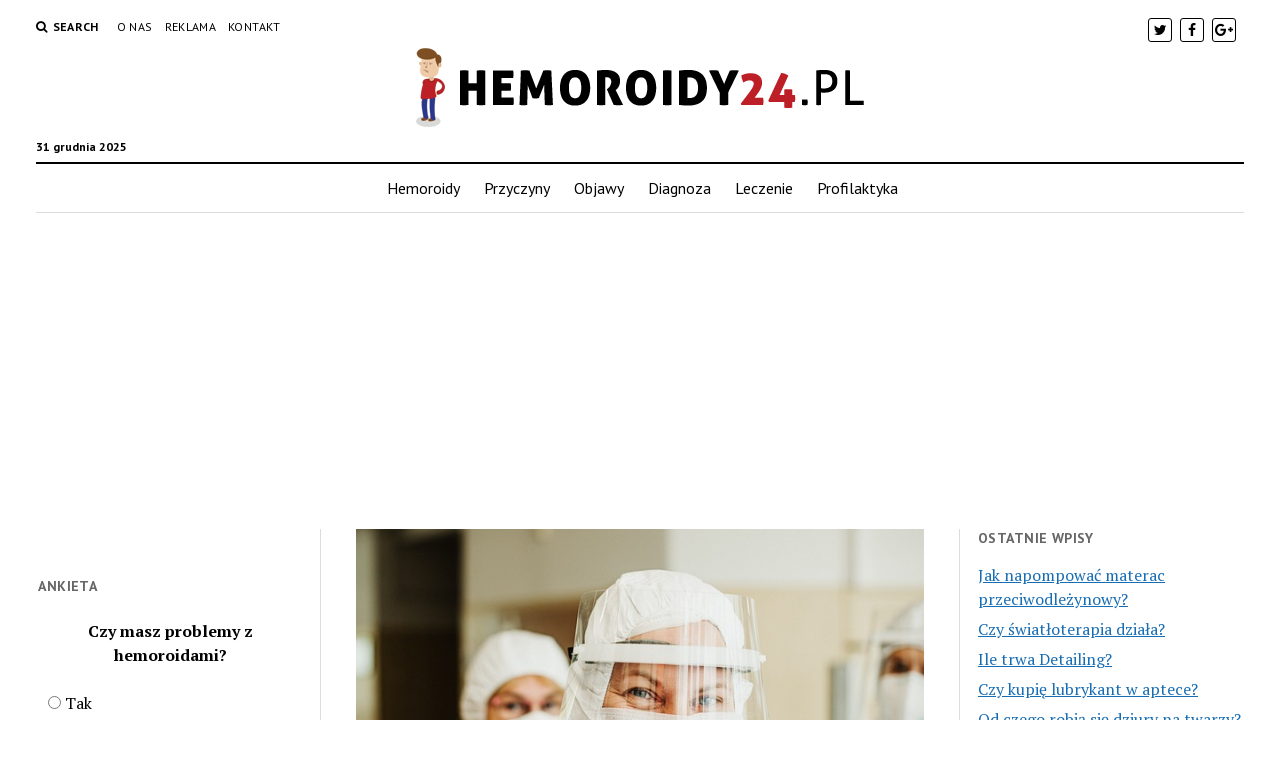

--- FILE ---
content_type: text/html; charset=UTF-8
request_url: https://www.hemoroidy24.pl/ile-kosztuje-maseczka-w-rossmanie/
body_size: 45847
content:
<!DOCTYPE html>

<html lang="pl-PL">

<head>
	<title>Ile kosztuje maseczka w Rossmanie? &#8211; Hemoroidy24.pl</title>
<meta charset="UTF-8" />
<meta name="viewport" content="width=device-width, initial-scale=1" />
<meta name="template" content="Mission News 1.11" />
<link rel='dns-prefetch' href='//s0.wp.com' />
<link rel='dns-prefetch' href='//fonts.googleapis.com' />
<link rel='dns-prefetch' href='//s.w.org' />
<link rel="alternate" type="application/rss+xml" title="Hemoroidy24.pl &raquo; Kanał z wpisami" href="https://www.hemoroidy24.pl/feed/" />
<link rel="alternate" type="application/rss+xml" title="Hemoroidy24.pl &raquo; Kanał z komentarzami" href="https://www.hemoroidy24.pl/comments/feed/" />
<link rel="alternate" type="application/rss+xml" title="Hemoroidy24.pl &raquo; Ile kosztuje maseczka w Rossmanie? Kanał z komentarzami" href="https://www.hemoroidy24.pl/ile-kosztuje-maseczka-w-rossmanie/feed/" />
		<script type="text/javascript">
			window._wpemojiSettings = {"baseUrl":"https:\/\/s.w.org\/images\/core\/emoji\/11\/72x72\/","ext":".png","svgUrl":"https:\/\/s.w.org\/images\/core\/emoji\/11\/svg\/","svgExt":".svg","source":{"concatemoji":"https:\/\/www.hemoroidy24.pl\/wp-includes\/js\/wp-emoji-release.min.js?ver=4.9.26"}};
			!function(e,a,t){var n,r,o,i=a.createElement("canvas"),p=i.getContext&&i.getContext("2d");function s(e,t){var a=String.fromCharCode;p.clearRect(0,0,i.width,i.height),p.fillText(a.apply(this,e),0,0);e=i.toDataURL();return p.clearRect(0,0,i.width,i.height),p.fillText(a.apply(this,t),0,0),e===i.toDataURL()}function c(e){var t=a.createElement("script");t.src=e,t.defer=t.type="text/javascript",a.getElementsByTagName("head")[0].appendChild(t)}for(o=Array("flag","emoji"),t.supports={everything:!0,everythingExceptFlag:!0},r=0;r<o.length;r++)t.supports[o[r]]=function(e){if(!p||!p.fillText)return!1;switch(p.textBaseline="top",p.font="600 32px Arial",e){case"flag":return s([55356,56826,55356,56819],[55356,56826,8203,55356,56819])?!1:!s([55356,57332,56128,56423,56128,56418,56128,56421,56128,56430,56128,56423,56128,56447],[55356,57332,8203,56128,56423,8203,56128,56418,8203,56128,56421,8203,56128,56430,8203,56128,56423,8203,56128,56447]);case"emoji":return!s([55358,56760,9792,65039],[55358,56760,8203,9792,65039])}return!1}(o[r]),t.supports.everything=t.supports.everything&&t.supports[o[r]],"flag"!==o[r]&&(t.supports.everythingExceptFlag=t.supports.everythingExceptFlag&&t.supports[o[r]]);t.supports.everythingExceptFlag=t.supports.everythingExceptFlag&&!t.supports.flag,t.DOMReady=!1,t.readyCallback=function(){t.DOMReady=!0},t.supports.everything||(n=function(){t.readyCallback()},a.addEventListener?(a.addEventListener("DOMContentLoaded",n,!1),e.addEventListener("load",n,!1)):(e.attachEvent("onload",n),a.attachEvent("onreadystatechange",function(){"complete"===a.readyState&&t.readyCallback()})),(n=t.source||{}).concatemoji?c(n.concatemoji):n.wpemoji&&n.twemoji&&(c(n.twemoji),c(n.wpemoji)))}(window,document,window._wpemojiSettings);
		</script>
		<style type="text/css">
img.wp-smiley,
img.emoji {
	display: inline !important;
	border: none !important;
	box-shadow: none !important;
	height: 1em !important;
	width: 1em !important;
	margin: 0 .07em !important;
	vertical-align: -0.1em !important;
	background: none !important;
	padding: 0 !important;
}
</style>
<link rel='stylesheet' id='wp-polls-css'  href='https://www.hemoroidy24.pl/wp-content/plugins/wp-polls/polls-css.css?ver=2.73.8' type='text/css' media='all' />
<style id='wp-polls-inline-css' type='text/css'>
.wp-polls .pollbar {
	margin: 1px;
	font-size: 6px;
	line-height: 8px;
	height: 8px;
	background-image: url('https://www.hemoroidy24.pl/wp-content/plugins/wp-polls/images/default/pollbg.gif');
	border: 1px solid #c8c8c8;
}

</style>
<link rel='stylesheet' id='yasrcss-css'  href='https://www.hemoroidy24.pl/wp-content/plugins/yet-another-stars-rating/css/yasr.css' type='text/css' media='all' />
<style id='yasrcss-inline-css' type='text/css'>

		.rateit .rateit-range {
			background: url(https://www.hemoroidy24.pl/wp-content/plugins/yet-another-stars-rating/img/stars_16_flat.png) left 0px !important;
		}

		.rateit .rateit-hover {
			background: url(https://www.hemoroidy24.pl/wp-content/plugins/yet-another-stars-rating/img/stars_16_flat.png) left -21px !important;
		}

		.rateit .rateit-selected {
			background: url(https://www.hemoroidy24.pl/wp-content/plugins/yet-another-stars-rating/img/stars_16_flat.png) left -42px !important;
		}

		div.medium .rateit-range {
			/*White*/
			background: url(https://www.hemoroidy24.pl/wp-content/plugins/yet-another-stars-rating/img/stars_24_flat.png) left 0px !important;
		}

		div.medium .rateit-hover {
			/*Red*/
			background: url(https://www.hemoroidy24.pl/wp-content/plugins/yet-another-stars-rating/img/stars_24_flat.png) left -29px !important;
		}

		div.medium .rateit-selected {
			/*Yellow*/
			background: url(https://www.hemoroidy24.pl/wp-content/plugins/yet-another-stars-rating/img/stars_24_flat.png) left -58px !important;
		}

		/* Creating set 32 */

		div.bigstars .rateit-range {
			/*White*/
			background: url(https://www.hemoroidy24.pl/wp-content/plugins/yet-another-stars-rating/img/stars_32_flat.png) left 0px !important;
		}

		div.bigstars .rateit-hover{
			/*red*/
			background: url(https://www.hemoroidy24.pl/wp-content/plugins/yet-another-stars-rating/img/stars_32_flat.png) left -37px !important;
		}

		div.bigstars .rateit-selected
		{
			/*Gold*/
			background: url(https://www.hemoroidy24.pl/wp-content/plugins/yet-another-stars-rating/img/stars_32_flat.png) left -74px !important;
		}

	
</style>
<link rel='stylesheet' id='jquery-ui-css'  href='https://www.hemoroidy24.pl/wp-content/plugins/yet-another-stars-rating/css/jquery-ui.css?ver=1.11.2' type='text/css' media='all' />
<link rel='stylesheet' id='dashicons-css'  href='https://www.hemoroidy24.pl/wp-includes/css/dashicons.min.css?ver=4.9.26' type='text/css' media='all' />
<link rel='stylesheet' id='yasrcsslightscheme-css'  href='https://www.hemoroidy24.pl/wp-content/plugins/yet-another-stars-rating/css/yasr-table-light.css' type='text/css' media='all' />
<link rel='stylesheet' id='ct-mission-news-google-fonts-css'  href='//fonts.googleapis.com/css?family=Abril+Fatface%7CPT+Sans%3A400%2C700%7CPT+Serif%3A400%2C400i%2C700%2C700i&#038;subset=latin%2Clatin-ext&#038;ver=4.9.26' type='text/css' media='all' />
<link rel='stylesheet' id='font-awesome-css'  href='https://www.hemoroidy24.pl/wp-content/themes/mission-news/assets/font-awesome/css/font-awesome.min.css?ver=4.9.26' type='text/css' media='all' />
<link rel='stylesheet' id='ct-mission-news-style-css'  href='https://www.hemoroidy24.pl/wp-content/themes/mission-news/style.css?ver=4.9.26' type='text/css' media='all' />
<!-- Inline jetpack_facebook_likebox -->
<style id='jetpack_facebook_likebox-inline-css' type='text/css'>
.widget_facebook_likebox {
	overflow: hidden;
}

</style>
<link rel='stylesheet' id='jetpack_css-css'  href='https://www.hemoroidy24.pl/wp-content/plugins/jetpack/css/jetpack.css?ver=5.7.5' type='text/css' media='all' />
      <script>
      if (document.location.protocol != "https:") {
          document.location = document.URL.replace(/^http:/i, "https:");
      }
      </script>
      <script type='text/javascript' src='https://www.hemoroidy24.pl/wp-includes/js/jquery/jquery.js?ver=1.12.4'></script>
<script type='text/javascript' src='https://www.hemoroidy24.pl/wp-includes/js/jquery/jquery-migrate.min.js?ver=1.4.1'></script>
<link rel='https://api.w.org/' href='https://www.hemoroidy24.pl/wp-json/' />
<link rel="EditURI" type="application/rsd+xml" title="RSD" href="https://www.hemoroidy24.pl/xmlrpc.php?rsd" />
<link rel="wlwmanifest" type="application/wlwmanifest+xml" href="https://www.hemoroidy24.pl/wp-includes/wlwmanifest.xml" /> 
<link rel='prev' title='Czy mata do akupresury pomaga schudnąć?' href='https://www.hemoroidy24.pl/czy-mata-do-akupresury-pomaga-schudnac/' />
<link rel='next' title='Co zrobić żeby nie być nerwowym?' href='https://www.hemoroidy24.pl/co-zrobic-zeby-nie-byc-nerwowym/' />
<meta name="generator" content="WordPress 4.9.26" />
<link rel="canonical" href="https://www.hemoroidy24.pl/ile-kosztuje-maseczka-w-rossmanie/" />
<link rel='shortlink' href='https://wp.me/p9yaju-1p2' />
<link rel="alternate" type="application/json+oembed" href="https://www.hemoroidy24.pl/wp-json/oembed/1.0/embed?url=https%3A%2F%2Fwww.hemoroidy24.pl%2File-kosztuje-maseczka-w-rossmanie%2F" />
<link rel="alternate" type="text/xml+oembed" href="https://www.hemoroidy24.pl/wp-json/oembed/1.0/embed?url=https%3A%2F%2Fwww.hemoroidy24.pl%2File-kosztuje-maseczka-w-rossmanie%2F&#038;format=xml" />

<link rel='dns-prefetch' href='//v0.wordpress.com'/>
<style type='text/css'>img#wpstats{display:none}</style>		<style type="text/css">.recentcomments a{display:inline !important;padding:0 !important;margin:0 !important;}</style>
		
<!-- Jetpack Open Graph Tags -->
<meta property="og:type" content="article" />
<meta property="og:title" content="Ile kosztuje maseczka w Rossmanie?" />
<meta property="og:url" content="https://www.hemoroidy24.pl/ile-kosztuje-maseczka-w-rossmanie/" />
<meta property="og:description" content="Ile kosztuje maseczka w Rossmanie? Ile kosztuje maseczka w Rossmanie? Maseczki ochronne w Rossmanie W dzisiejszych czasach, kiedy dbanie o zdrowie i bezpieczeństwo jest priorytetem, maseczki ochron…" />
<meta property="article:published_time" content="2023-09-05T20:59:00+00:00" />
<meta property="article:modified_time" content="2023-09-05T20:59:00+00:00" />
<meta property="og:site_name" content="Hemoroidy24.pl" />
<meta property="og:image" content="https://www.hemoroidy24.pl/wp-content/uploads/2023/08/4127d2402b15be896c8c1761a86478de.jpeg" />
<meta property="og:image:width" content="640" />
<meta property="og:image:height" content="426" />
<meta property="og:locale" content="pl_PL" />
<meta name="twitter:site" content="@hemoroidy24_pl" />
<meta name="twitter:text:title" content="Ile kosztuje maseczka w Rossmanie?" />
<meta name="twitter:image" content="https://www.hemoroidy24.pl/wp-content/uploads/2023/08/4127d2402b15be896c8c1761a86478de.jpeg?w=640" />
<meta name="twitter:card" content="summary_large_image" />
<meta name="twitter:creator" content="@hemoroidy24_pl" />
<script>
  (function(i,s,o,g,r,a,m){i['GoogleAnalyticsObject']=r;i[r]=i[r]||function(){
  (i[r].q=i[r].q||[]).push(arguments)},i[r].l=1*new Date();a=s.createElement(o),
  m=s.getElementsByTagName(o)[0];a.async=1;a.src=g;m.parentNode.insertBefore(a,m)
  })(window,document,'script','https://www.google-analytics.com/analytics.js','ga');

  ga('create', 'UA-112409576-1', 'auto');
  ga('send', 'pageview');

</script>
</head>

<body data-rsssl=1 id="mission-news" class="post-template-default single single-post postid-5396 single-format-standard wp-custom-logo">
<a class="skip-content" href="#main">Press &quot;Enter&quot; to skip to content</a>
<div id="overflow-container" class="overflow-container">
	<div id="max-width" class="max-width">
				<header class="site-header" id="site-header" role="banner">
			<div class="top-nav">
				<button id="search-toggle" class="search-toggle"><i class="fa fa-search"></i><span>Search</span></button>
<div id="search-form-popup" class="search-form-popup">
	<div class="inner">
		<div class="title">Search Hemoroidy24.pl</div>
		<div class='search-form-container'>
    <form role="search" method="get" class="search-form" action="https://www.hemoroidy24.pl">
        <input id="search-field" type="search" class="search-field" value="" name="s"
               title="Search" placeholder=" Search for..." />
        <input type="submit" class="search-submit" value='Search'/>
    </form>
</div>		<a id="close-search" class="close" href="#"><svg xmlns="http://www.w3.org/2000/svg" width="20" height="20" viewBox="0 0 20 20" version="1.1"><g stroke="none" stroke-width="1" fill="none" fill-rule="evenodd"><g transform="translate(-17.000000, -12.000000)" fill="#000000"><g transform="translate(17.000000, 12.000000)"><rect transform="translate(10.000000, 10.000000) rotate(45.000000) translate(-10.000000, -10.000000) " x="9" y="-2" width="2" height="24"/><rect transform="translate(10.000000, 10.000000) rotate(-45.000000) translate(-10.000000, -10.000000) " x="9" y="-2" width="2" height="24"/></g></g></g></svg></a>
	</div>
</div>
				<div id="menu-secondary-container" class="menu-secondary-container">
					<div id="menu-secondary" class="menu-container menu-secondary" role="navigation">
	<nav class="menu"><ul id="menu-secondary-items" class="menu-secondary-items"><li id="menu-item-51" class="menu-item menu-item-type-post_type menu-item-object-page menu-item-51"><a href="https://www.hemoroidy24.pl/o-nas/">O nas</a></li>
<li id="menu-item-50" class="menu-item menu-item-type-post_type menu-item-object-page menu-item-50"><a href="https://www.hemoroidy24.pl/reklama/">Reklama</a></li>
<li id="menu-item-49" class="menu-item menu-item-type-post_type menu-item-object-page menu-item-49"><a href="https://www.hemoroidy24.pl/kontakt/">Kontakt</a></li>
</ul></nav></div>
				</div>
				<ul id='social-media-icons' class='social-media-icons'><li>					<a class="twitter" target="_blank"
					   href="https://twitter.com/hemoroidy24_pl">
						<i class="fa fa-twitter"
						   title="twitter"></i>
					</a>
					</li><li>					<a class="facebook" target="_blank"
					   href="https://www.facebook.com/Hemoroidy24pl-1614971415215646/">
						<i class="fa fa-facebook"
						   title="facebook"></i>
					</a>
					</li><li>					<a class="google-plus" target="_blank"
					   href="https://plus.google.com/101970622001652798631">
						<i class="fa fa-google-plus"
						   title="google-plus"></i>
					</a>
					</li></ul>			</div>
			<div id="title-container" class="title-container"><div id='site-title' class='site-title'><a href="https://www.hemoroidy24.pl/" class="custom-logo-link" rel="home" itemprop="url"><img width="448" height="79" src="https://www.hemoroidy24.pl/wp-content/uploads/2018/01/HEMOROIDY24.png" class="custom-logo" alt="Hemoroidy24.pl" itemprop="logo" srcset="https://www.hemoroidy24.pl/wp-content/uploads/2018/01/HEMOROIDY24.png 448w, https://www.hemoroidy24.pl/wp-content/uploads/2018/01/HEMOROIDY24-300x53.png 300w" sizes="(max-width: 448px) 100vw, 448px" /></a></div><p class="date">31 grudnia 2025</p>			</div>
			<button id="toggle-navigation" class="toggle-navigation" name="toggle-navigation" aria-expanded="false">
				<span class="screen-reader-text">open menu</span>
				<svg xmlns="http://www.w3.org/2000/svg" width="24" height="18" viewBox="0 0 24 18" version="1.1"><g stroke="none" stroke-width="1" fill="none" fill-rule="evenodd"><g transform="translate(-272.000000, -21.000000)" fill="#000000"><g transform="translate(266.000000, 12.000000)"><g transform="translate(6.000000, 9.000000)"><rect class="top-bar" x="0" y="0" width="24" height="2"/><rect class="middle-bar" x="0" y="8" width="24" height="2"/><rect class="bottom-bar" x="0" y="16" width="24" height="2"/></g></g></g></g></svg>			</button>
			<div id="menu-primary-container" class="menu-primary-container tier-1">
				<div class="dropdown-navigation"><a id="back-button" class="back-button" href="#"><i class="fa fa-angle-left"></i> Back</a><span class="label"></span></div>
<div id="menu-primary" class="menu-container menu-primary" role="navigation">
    <nav class="menu"><ul id="menu-primary-items" class="menu-primary-items"><li id="menu-item-57" class="menu-item menu-item-type-post_type menu-item-object-page menu-item-home menu-item-57"><a href="https://www.hemoroidy24.pl/">Hemoroidy</a></li>
<li id="menu-item-56" class="menu-item menu-item-type-taxonomy menu-item-object-category menu-item-56"><a href="https://www.hemoroidy24.pl/category/przyczyny/">Przyczyny</a></li>
<li id="menu-item-54" class="menu-item menu-item-type-taxonomy menu-item-object-category menu-item-54"><a href="https://www.hemoroidy24.pl/category/objawy/">Objawy</a></li>
<li id="menu-item-52" class="menu-item menu-item-type-taxonomy menu-item-object-category menu-item-52"><a href="https://www.hemoroidy24.pl/category/diagnoza/">Diagnoza</a></li>
<li id="menu-item-53" class="menu-item menu-item-type-taxonomy menu-item-object-category menu-item-53"><a href="https://www.hemoroidy24.pl/category/leczenie/">Leczenie</a></li>
<li id="menu-item-55" class="menu-item menu-item-type-taxonomy menu-item-object-category menu-item-55"><a href="https://www.hemoroidy24.pl/category/profilaktyka/">Profilaktyka</a></li>
</ul></nav></div>
			</div>
		</header>
					<aside class="widget-area widget-area-below-header" id="below-header" role="complementary">
		<section id="custom_html-2" class="widget_text widget widget_custom_html"><div class="textwidget custom-html-widget"><script async src="//pagead2.googlesyndication.com/pagead/js/adsbygoogle.js"></script>
<!-- hemoroidy24 header -->
<ins class="adsbygoogle"
     style="display:block"
     data-ad-client="ca-pub-3624369775460466"
     data-ad-slot="4557980318"
     data-ad-format="auto"></ins>
<script>
(adsbygoogle = window.adsbygoogle || []).push({});
</script></div></section>	</aside>
		<div class="content-container">
						<div class="layout-container">
				    <aside class="sidebar sidebar-left" id="sidebar-left" role="complementary">
        <div class="inner">
            <section id="facebook-likebox-2" class="widget widget_facebook_likebox">		<div id="fb-root"></div>
		<div class="fb-page" data-href="https://www.facebook.com/Hemoroidy24pl-1614971415215646/" data-width="340"  data-height="432" data-hide-cover="false" data-show-facepile="true" data-show-posts="false">
		<div class="fb-xfbml-parse-ignore"><blockquote cite="https://www.facebook.com/Hemoroidy24pl-1614971415215646/"><a href="https://www.facebook.com/Hemoroidy24pl-1614971415215646/"></a></blockquote></div>
		</div>
		</section><section id="polls-widget-2" class="widget widget_polls-widget"><h2 class="widget-title">ANKIETA</h2><div id="polls-2" class="wp-polls">
	<form id="polls_form_2" class="wp-polls-form" action="/index.php" method="post">
		<p style="display: none;"><input type="hidden" id="poll_2_nonce" name="wp-polls-nonce" value="ae8e2d4585" /></p>
		<p style="display: none;"><input type="hidden" name="poll_id" value="2" /></p>
		<p style="text-align: center;"><strong>Czy masz problemy z hemoroidami?</strong></p><div id="polls-2-ans" class="wp-polls-ans"><ul class="wp-polls-ul">
		<li><input type="radio" id="poll-answer-6" name="poll_2" value="6" /> <label for="poll-answer-6">Tak</label></li>
		<li><input type="radio" id="poll-answer-7" name="poll_2" value="7" /> <label for="poll-answer-7">Czasami</label></li>
		<li><input type="radio" id="poll-answer-8" name="poll_2" value="8" /> <label for="poll-answer-8">Nie</label></li>
		</ul><p style="text-align: center;"><input type="button" name="vote" value="   Vote   " class="Buttons" onclick="poll_vote(2);" /></p><p style="text-align: center;"><a href="#ViewPollResults" onclick="poll_result(2); return false;" title="View Results Of This Poll">View Results</a></p></div>
	</form>
</div>
<div id="polls-2-loading" class="wp-polls-loading"><img src="https://www.hemoroidy24.pl/wp-content/plugins/wp-polls/images/loading.gif" width="16" height="16" alt="Loading ..." title="Loading ..." class="wp-polls-image" />&nbsp;Loading ...</div>
</section><section id="recent-comments-3" class="widget widget_recent_comments"><h2 class="widget-title">Najnowsze komentarze</h2><ul id="recentcomments"><li class="recentcomments"><span class="comment-author-link">OLGA</span> - <a href="https://www.hemoroidy24.pl/czym-sa-wrzody-odbytu-i-jak-je-rozpoznac/#comment-3">Czym są wrzody odbytu i jak je rozpoznać?</a></li><li class="recentcomments"><span class="comment-author-link">Patryk</span> - <a href="https://www.hemoroidy24.pl/#comment-2">Hemoroidy – czym są?</a></li></ul></section><section id="custom_html-4" class="widget_text widget widget_custom_html"><div class="textwidget custom-html-widget"><script async src="//pagead2.googlesyndication.com/pagead/js/adsbygoogle.js"></script>
<!-- hemoroidy24 lewy -->
<ins class="adsbygoogle"
     style="display:block"
     data-ad-client="ca-pub-3624369775460466"
     data-ad-slot="7752911878"
     data-ad-format="auto"></ins>
<script>
(adsbygoogle = window.adsbygoogle || []).push({});
</script></div></section><section id="categories-2" class="widget widget_categories"><h2 class="widget-title">Kategorie</h2>		<ul>
	<li class="cat-item cat-item-5"><a href="https://www.hemoroidy24.pl/category/diagnoza/" >Diagnoza</a>
</li>
	<li class="cat-item cat-item-1"><a href="https://www.hemoroidy24.pl/category/leczenie/" >Leczenie</a>
</li>
	<li class="cat-item cat-item-2"><a href="https://www.hemoroidy24.pl/category/objawy/" >Objawy</a>
</li>
	<li class="cat-item cat-item-4"><a href="https://www.hemoroidy24.pl/category/profilaktyka/" >Profilaktyka</a>
</li>
	<li class="cat-item cat-item-3"><a href="https://www.hemoroidy24.pl/category/przyczyny/" >Przyczyny</a>
</li>
	<li class="cat-item cat-item-8"><a href="https://www.hemoroidy24.pl/category/zdrowie/" >Zdrowie</a>
<ul class='children'>
	<li class="cat-item cat-item-26"><a href="https://www.hemoroidy24.pl/category/zdrowie/dermokosmetyki-do-makijazu/" >Dermokosmetyki do makijażu</a>
</li>
	<li class="cat-item cat-item-9"><a href="https://www.hemoroidy24.pl/category/zdrowie/kubeczki-menstruacyjne/" >Kubeczki menstruacyjne</a>
</li>
	<li class="cat-item cat-item-10"><a href="https://www.hemoroidy24.pl/category/zdrowie/kule-ortopedyczne/" >Kule ortopedyczne</a>
</li>
	<li class="cat-item cat-item-11"><a href="https://www.hemoroidy24.pl/category/zdrowie/kuracje-do-wlosow/" >Kuracje do włosów</a>
</li>
	<li class="cat-item cat-item-12"><a href="https://www.hemoroidy24.pl/category/zdrowie/laboratorium/" >Laboratorium</a>
</li>
	<li class="cat-item cat-item-13"><a href="https://www.hemoroidy24.pl/category/zdrowie/lampy-bakteriobojcze/" >Lampy bakteriobójcze</a>
</li>
	<li class="cat-item cat-item-14"><a href="https://www.hemoroidy24.pl/category/zdrowie/lampy-lecznicze-i-relaksacyjne/" >Lampy lecznicze i relaksacyjne</a>
</li>
	<li class="cat-item cat-item-15"><a href="https://www.hemoroidy24.pl/category/zdrowie/lampy-medyczne/" >Lampy medyczne</a>
</li>
	<li class="cat-item cat-item-18"><a href="https://www.hemoroidy24.pl/category/zdrowie/lancuszki-sznurki-gumki-do-okularow/" >Łańcuszki, sznurki, gumki do okularów</a>
</li>
	<li class="cat-item cat-item-16"><a href="https://www.hemoroidy24.pl/category/zdrowie/leki-bez-recepty-otc-na-rozne-dolegliwosci/" >Leki bez recepty (OTC) na różne dolegliwości</a>
</li>
	<li class="cat-item cat-item-21"><a href="https://www.hemoroidy24.pl/category/zdrowie/leki-na-luszczyce/" >Leki na łuszczycę</a>
</li>
	<li class="cat-item cat-item-19"><a href="https://www.hemoroidy24.pl/category/zdrowie/lozka-rehabilitacyjne/" >Łóżka rehabilitacyjne</a>
</li>
	<li class="cat-item cat-item-20"><a href="https://www.hemoroidy24.pl/category/zdrowie/lozka-szpitalne/" >Łóżka szpitalne</a>
</li>
	<li class="cat-item cat-item-17"><a href="https://www.hemoroidy24.pl/category/zdrowie/lubrykanty-i-zele-intymne/" >Lubrykanty i żele intymne</a>
</li>
	<li class="cat-item cat-item-22"><a href="https://www.hemoroidy24.pl/category/zdrowie/magnetoterapia/" >Magnetoterapia</a>
</li>
	<li class="cat-item cat-item-23"><a href="https://www.hemoroidy24.pl/category/zdrowie/majtki-chlonne/" >Majtki chłonne</a>
</li>
	<li class="cat-item cat-item-24"><a href="https://www.hemoroidy24.pl/category/zdrowie/majtki-menstruacyjne/" >Majtki menstruacyjne</a>
</li>
	<li class="cat-item cat-item-25"><a href="https://www.hemoroidy24.pl/category/zdrowie/majtki-siatkowe/" >Majtki siatkowe</a>
</li>
	<li class="cat-item cat-item-28"><a href="https://www.hemoroidy24.pl/category/zdrowie/masazery/" >Masażery</a>
	<ul class='children'>
	<li class="cat-item cat-item-29"><a href="https://www.hemoroidy24.pl/category/zdrowie/masazery/masazery-i-urzadzenia-masujace/" >Masażery i urządzenia masujące</a>
</li>
	<li class="cat-item cat-item-30"><a href="https://www.hemoroidy24.pl/category/zdrowie/masazery/maseczki-chirurgiczne-i-przeciwwirusowe/" >Maseczki chirurgiczne i przeciwwirusowe</a>
</li>
	<li class="cat-item cat-item-31"><a href="https://www.hemoroidy24.pl/category/zdrowie/masazery/maseczki-do-twarzy/" >Maseczki do twarzy</a>
</li>
	<li class="cat-item cat-item-32"><a href="https://www.hemoroidy24.pl/category/zdrowie/masazery/maseczki-ochronne-wielorazowe/" >Maseczki ochronne wielorazowe</a>
</li>
	<li class="cat-item cat-item-34"><a href="https://www.hemoroidy24.pl/category/zdrowie/masazery/materace-przeciwodlezynowe/" >Materace przeciwodleżynowe</a>
</li>
	<li class="cat-item cat-item-35"><a href="https://www.hemoroidy24.pl/category/zdrowie/masazery/materialy-opatrunkowe/" >Materiały opatrunkowe</a>
</li>
	<li class="cat-item cat-item-36"><a href="https://www.hemoroidy24.pl/category/zdrowie/masazery/materialy-polerskie/" >Materiały polerskie</a>
</li>
	<li class="cat-item cat-item-37"><a href="https://www.hemoroidy24.pl/category/zdrowie/masazery/materialy-stomatologiczne/" >Materiały stomatologiczne</a>
</li>
	<li class="cat-item cat-item-38"><a href="https://www.hemoroidy24.pl/category/zdrowie/masazery/maty-antyposlizgowe/" >Maty antypoślizgowe</a>
</li>
	<li class="cat-item cat-item-33"><a href="https://www.hemoroidy24.pl/category/zdrowie/masazery/maty-i-materace-masujace/" >Maty i materace masujące</a>
</li>
	</ul>
</li>
	<li class="cat-item cat-item-27"><a href="https://www.hemoroidy24.pl/category/zdrowie/szczoteczki-manualne/" >Szczoteczki Manualne</a>
</li>
</ul>
</li>
		</ul>
</section>        </div>
    </aside>
				<section id="main" class="main" role="main">
					
<div id="loop-container" class="loop-container">
    <div class="post-5396 post type-post status-publish format-standard has-post-thumbnail hentry category-maseczki-chirurgiczne-i-przeciwwirusowe entry">
		<article>
		<div class="featured-image"><img width="640" height="426" src="https://www.hemoroidy24.pl/wp-content/uploads/2023/08/4127d2402b15be896c8c1761a86478de.jpeg" class="attachment-full size-full wp-post-image" alt="Ile kosztuje maseczka w Rossmanie?" srcset="https://www.hemoroidy24.pl/wp-content/uploads/2023/08/4127d2402b15be896c8c1761a86478de.jpeg 640w, https://www.hemoroidy24.pl/wp-content/uploads/2023/08/4127d2402b15be896c8c1761a86478de-300x200.jpeg 300w" sizes="(max-width: 640px) 100vw, 640px" /></div>		<div class='post-header'>
			<h1 class='post-title'>Ile kosztuje maseczka w Rossmanie?</h1>
			<div class="post-byline">By Redakcja on 5 września 2023</div>		</div>
		<div class="post-content">
			<p><title>Ile kosztuje maseczka w Rossmanie?</title></p>
<h1><strong>Ile kosztuje maseczka w Rossmanie?</strong></h1>
<h2><strong>Maseczki ochronne w Rossmanie</strong></h2>
<p>W dzisiejszych czasach, kiedy dbanie o zdrowie i bezpieczeństwo jest priorytetem, maseczki ochronne stały się nieodłącznym elementem naszej codzienności. Wiele osób zastanawia się, ile kosztuje maseczka w Rossmanie i czy warto tam się zaopatrywać. W tym artykule przedstawimy Ci aktualne ceny maseczek w Rossmanie oraz podpowiemy, jak znaleźć najlepsze oferty.</p>
<h2><strong>Aktualne ceny maseczek w Rossmanie</strong></h2>
<p>Rossman to popularna sieć drogerii, która oferuje szeroki wybór produktów, w tym również maseczki ochronne. Ceny maseczek w Rossmanie mogą się różnić w zależności od rodzaju maseczki oraz producenta. Przyjrzyjmy się bliżej aktualnym cenom:</p><!--Ad Injection:random--><script async src="//pagead2.googlesyndication.com/pagead/js/adsbygoogle.js"></script>
<ins class="adsbygoogle"
     style="display:block; text-align:center;"
     data-ad-layout="in-article"
     data-ad-format="fluid"
     data-ad-client="ca-pub-3624369775460466"
     data-ad-slot="5714331070"></ins>
<script>
     (adsbygoogle = window.adsbygoogle || []).push({});
</script>
<h3><strong>Maseczki jednorazowe</strong></h3>
<p>Maseczki jednorazowe są najpopularniejszym wyborem wielu osób ze względu na swoją wygodę i prostotę użytkowania. W Rossmanie można znaleźć maseczki jednorazowe w różnych opakowaniach, na przykład 10 sztuk lub 50 sztuk. Ceny zaczynają się od około 10 złotych za opakowanie 10 sztuk maseczek jednorazowych.</p>
<h3><strong>Maseczki wielokrotnego użytku</strong></h3>
<p>Jeśli zależy Ci na ekologicznym podejściu i chcesz unikać generowania odpadów, maseczki wielokrotnego użytku mogą być dla Ciebie idealnym rozwiązaniem. W Rossmanie dostępne są maseczki wielokrotnego użytku w różnych wzorach i kolorach. Ich ceny zaczynają się od około 20 złotych za sztukę.</p>
<h2><strong>Jak znaleźć najlepsze oferty na maseczki w Rossmanie?</strong></h2>
<p>Jeśli chcesz znaleźć najlepsze oferty na maseczki w Rossmanie, warto skorzystać z kilku prostych wskazówek:</p>
<h3><strong>1. Sprawdzaj regularnie gazetki promocyjne</strong></h3>
<p>Rossman regularnie publikuje swoje gazetki promocyjne, w których można znaleźć informacje o obniżonych cenach na różne produkty, w tym również maseczki ochronne. Sprawdzaj gazetki regularnie, aby być na bieżąco z aktualnymi promocjami.</p>
<h3><strong>2. Korzystaj z aplikacji mobilnej Rossman</strong></h3>
<p>Aplikacja mobilna Rossman to świetne narzędzie, które pozwala na łatwe przeglądanie aktualnych ofert i promocji. Zainstaluj aplikację na swoim smartfonie i otrzymuj powiadomienia o najnowszych promocjach na maseczki i inne produkty.</p>
<h3><strong>3. Śledź media społecznościowe Rossman</strong></h3>
<p>Rossman aktywnie działa na różnych platformach mediów społecznościowych, takich jak Facebook czy Instagram. Obserwuj ich profile, aby być na bieżąco z informacjami o promocjach na maseczki i inne produkty.</p><!--Ad Injection:random--><script async src="//pagead2.googlesyndication.com/pagead/js/adsbygoogle.js"></script>
<ins class="adsbygoogle"
     style="display:block; text-align:center;"
     data-ad-layout="in-article"
     data-ad-format="fluid"
     data-ad-client="ca-pub-3624369775460466"
     data-ad-slot="5714331070"></ins>
<script>
     (adsbygoogle = window.adsbygoogle || []).push({});
</script>
<h3><strong>4. Porównuj ceny</strong></h3>
<p>Przed zakupem maseczek w Rossmanie warto porównać ceny z innymi sklepami. Możesz skorzystać z porównywarek cenowych dostępnych online lub odwiedzić inne drogerie, aby sprawdzić, czy oferują lepsze ceny.</p>
<h2><strong>Podsumowanie</strong></h2>
<p>Maseczki ochronne są niezbędnym elementem w obecnych czasach. Jeśli zastanawiasz się, ile kosztuje maseczka w Rossmanie, warto wiedzieć, że ceny zależą od rodzaju maseczki i producenta. Maseczki jednorazowe zaczynają się od około 10 złotych za opakowanie 10 sztuk, natomiast maseczki wielokrotnego użytku kosztują od około 20 złotych za sztukę. Aby znaleźć najlepsze oferty, warto regularnie sprawdzać gazetki promocyjne, korzystać z aplikacji mobilnej Rossman, śledzić media społecznościowe oraz porównywać ceny z innymi sklepami. Dbaj o swoje zdrowie i bezpieczeństwo, korzystając z odpowiednich maseczek ochronnych!</p>
<p>Wezwanie do działania: Sprawdź cenę maseczki w Rossmanie i odwiedź stronę internetową BooksOn.pl, klikając tutaj: <a href="https://www.bookson.pl/">https://www.bookson.pl/</a></p>
								</div>
		<div class="post-meta">
			<p class="post-categories"><span>Published in</span> <a href="https://www.hemoroidy24.pl/category/zdrowie/masazery/maseczki-chirurgiczne-i-przeciwwirusowe/" title="View all posts in Maseczki chirurgiczne i przeciwwirusowe">Maseczki chirurgiczne i przeciwwirusowe</a></p>									<div class="post-author">
		<div class="avatar-container">
		<img alt='Redakcja' src='https://secure.gravatar.com/avatar/c802e2572a890384078eee17db41d6a6?s=78&#038;d=mm&#038;r=g' srcset='https://secure.gravatar.com/avatar/c802e2572a890384078eee17db41d6a6?s=156&#038;d=mm&#038;r=g 2x' class='avatar avatar-78 photo' height='78' width='78' />	</div>
		<div>
		<h3>Redakcja</h3>
		<p></p>
	</div>
</div>		</div>
		<div class="more-from-category">
	<div class="category-container"><div class="top"><span class="section-title">More from <span>Maseczki chirurgiczne i przeciwwirusowe</span></span><a class="category-link" href="https://www.hemoroidy24.pl/category/zdrowie/masazery/maseczki-chirurgiczne-i-przeciwwirusowe/">More posts in Maseczki chirurgiczne i przeciwwirusowe &raquo;</a></div><ul><li><a href="https://www.hemoroidy24.pl/jak-czesto-zmieniac-maseczke-ffp2/" class="title">Jak często zmieniać maseczkę FFP2?</a></li><li><div class="featured-image"><a href="https://www.hemoroidy24.pl/czy-maseczki-ffp3-sa-wielorazowe/">Czy maseczki FFP3 są wielorazowe?<img width="300" height="141" src="https://www.hemoroidy24.pl/wp-content/uploads/2023/08/404a21321f2f876d9c26a26784b9a671-300x141.jpeg" class="attachment-medium size-medium wp-post-image" alt="Czy maseczki FFP3 są wielorazowe?" srcset="https://www.hemoroidy24.pl/wp-content/uploads/2023/08/404a21321f2f876d9c26a26784b9a671-300x141.jpeg 300w, https://www.hemoroidy24.pl/wp-content/uploads/2023/08/404a21321f2f876d9c26a26784b9a671.jpeg 640w" sizes="(max-width: 300px) 100vw, 300px" /></a></div><a href="https://www.hemoroidy24.pl/czy-maseczki-ffp3-sa-wielorazowe/" class="title">Czy maseczki FFP3 są wielorazowe?</a></li><li><a href="https://www.hemoroidy24.pl/czy-zostal-zniesiony-obowiazek-noszenia-maseczek/" class="title">Czy został zniesiony obowiązek noszenia maseczek?</a></li><li><div class="featured-image"><a href="https://www.hemoroidy24.pl/jaka-maska-chroni-przed-pylem-radioaktywnym/">Jaka maska chroni przed pyłem radioaktywnym?<img width="300" height="168" src="https://www.hemoroidy24.pl/wp-content/uploads/2023/08/17fbf58988a0db776e86034204933d8f-300x168.jpeg" class="attachment-medium size-medium wp-post-image" alt="Jaka maska chroni przed pyłem radioaktywnym?" srcset="https://www.hemoroidy24.pl/wp-content/uploads/2023/08/17fbf58988a0db776e86034204933d8f-300x168.jpeg 300w, https://www.hemoroidy24.pl/wp-content/uploads/2023/08/17fbf58988a0db776e86034204933d8f.jpeg 640w" sizes="(max-width: 300px) 100vw, 300px" /></a></div><a href="https://www.hemoroidy24.pl/jaka-maska-chroni-przed-pylem-radioaktywnym/" class="title">Jaka maska chroni przed pyłem radioaktywnym?</a></li></ul></div></div>	</article>
	    <section id="comments" class="comments">
        <div class="comments-number">
            <h2>
                Be First to Comment            </h2>
        </div>
        <ol class="comment-list">
                    </ol>
                	<div id="respond" class="comment-respond">
		<h3 id="reply-title" class="comment-reply-title">Dodaj komentarz <small><a rel="nofollow" id="cancel-comment-reply-link" href="/ile-kosztuje-maseczka-w-rossmanie/#respond" style="display:none;">Anuluj pisanie odpowiedzi</a></small></h3>			<form action="https://www.hemoroidy24.pl/wp-comments-post.php" method="post" id="commentform" class="comment-form" novalidate>
				<p class="comment-notes"><span id="email-notes">Twój adres e-mail nie zostanie opublikowany.</span> Wymagane pola są oznaczone <span class="required">*</span></p><p class="comment-form-comment">
	            <label for="comment">Comment</label>
	            <textarea required id="comment" name="comment" cols="45" rows="8" aria-required="true"></textarea>
	        </p><p class="comment-form-author">
	            <label for="author">Name*</label>
	            <input id="author" name="author" type="text" placeholder="Jane Doe" value="" size="30" aria-required=&#039;true&#039; />
	        </p>
<p class="comment-form-email">
	            <label for="email">Email*</label>
	            <input id="email" name="email" type="email" placeholder="name@email.com" value="" size="30" aria-required=&#039;true&#039; />
	        </p>
<p class="comment-form-url">
	            <label for="url">Website</label>
	            <input id="url" name="url" type="url" placeholder="http://google.com" value="" size="30" />
	            </p>
<p class="form-submit"><input name="submit" type="submit" id="submit" class="submit" value="Opublikuj komentarz" /> <input type='hidden' name='comment_post_ID' value='5396' id='comment_post_ID' />
<input type='hidden' name='comment_parent' id='comment_parent' value='0' />
</p>		<p class="antispam-group antispam-group-q" style="clear: both;">
			<label>Current ye@r <span class="required">*</span></label>
			<input type="hidden" name="antspm-a" class="antispam-control antispam-control-a" value="2025" />
			<input type="text" name="antspm-q" class="antispam-control antispam-control-q" value="4.4" autocomplete="off" />
		</p>
		<p class="antispam-group antispam-group-e" style="display: none;">
			<label>Leave this field empty</label>
			<input type="text" name="antspm-e-email-url-website" class="antispam-control antispam-control-e" value="" autocomplete="off" />
		</p>
			</form>
			</div><!-- #respond -->
	    </section>
    </div></div>

</section> <!-- .main -->
	<aside class="sidebar sidebar-right" id="sidebar-right" role="complementary">
		<div class="inner">
					<section id="recent-posts-3" class="widget widget_recent_entries">		<h2 class="widget-title">Ostatnie wpisy</h2>		<ul>
											<li>
					<a href="https://www.hemoroidy24.pl/jak-napompowac-materac-przeciwodlezynowy/">Jak napompować materac przeciwodleżynowy?</a>
									</li>
											<li>
					<a href="https://www.hemoroidy24.pl/czy-swiatloterapia-dziala/">Czy światłoterapia działa?</a>
									</li>
											<li>
					<a href="https://www.hemoroidy24.pl/ile-trwa-detailing/">Ile trwa Detailing?</a>
									</li>
											<li>
					<a href="https://www.hemoroidy24.pl/czy-kupie-lubrykant-w-aptece/">Czy kupię lubrykant w aptece?</a>
									</li>
											<li>
					<a href="https://www.hemoroidy24.pl/od-czego-robia-sie-dziury-na-twarzy/">Od czego robią się dziury na twarzy?</a>
									</li>
											<li>
					<a href="https://www.hemoroidy24.pl/jak-czesto-mozna-uzywac-lampy-sollux/">Jak często można używać lampy Sollux?</a>
									</li>
											<li>
					<a href="https://www.hemoroidy24.pl/jak-czesto-zmieniac-maseczke-ffp2/">Jak często zmieniać maseczkę FFP2?</a>
									</li>
											<li>
					<a href="https://www.hemoroidy24.pl/dlaczego-paznokcie-bola-pod-lampa-uv/">Dlaczego paznokcie bolą pod lampa UV?</a>
									</li>
											<li>
					<a href="https://www.hemoroidy24.pl/jak-oczyscic-i-zamknac-pory/">Jak oczyścić i zamknąć pory?</a>
									</li>
											<li>
					<a href="https://www.hemoroidy24.pl/jak-myc-majtki-menstruacyjne/">Jak myć majtki menstruacyjne?</a>
									</li>
											<li>
					<a href="https://www.hemoroidy24.pl/czy-warto-kupic-masazer/">Czy warto kupić masażer?</a>
									</li>
											<li>
					<a href="https://www.hemoroidy24.pl/ile-pieluchomajtek-na-miesiac-nfz/">Ile pieluchomajtek na miesiąc NFZ?</a>
									</li>
											<li>
					<a href="https://www.hemoroidy24.pl/do-czego-sluzy-czerwone-swiatlo-fotonowe/">Do czego służy czerwone światło fotonowe?</a>
									</li>
											<li>
					<a href="https://www.hemoroidy24.pl/czy-mozna-masowac-brzuch-masazerem/">Czy można masować brzuch Masażerem?</a>
									</li>
											<li>
					<a href="https://www.hemoroidy24.pl/czy-rodzina-honorowego-dawcy-krwi-ma-przywileje/">Czy rodzina Honorowego dawcy krwi ma przywileje?</a>
									</li>
											<li>
					<a href="https://www.hemoroidy24.pl/jaka-paste-do-szczoteczki-sonicznej/">Jaka pastę do szczoteczki sonicznej?</a>
									</li>
											<li>
					<a href="https://www.hemoroidy24.pl/jak-dzialaja-lampy-solne/">Jak działają lampy solne?</a>
									</li>
											<li>
					<a href="https://www.hemoroidy24.pl/czy-wd-40-mozna-smarowac-uszczelki-w-samochodzie/">Czy WD-40 można smarować uszczelki w samochodzie?</a>
									</li>
											<li>
					<a href="https://www.hemoroidy24.pl/co-polecacie-na-suche-i-zniszczone-wlosy/">Co polecacie na suche i zniszczone włosy?</a>
									</li>
											<li>
					<a href="https://www.hemoroidy24.pl/czy-maseczki-ffp3-sa-wielorazowe/">Czy maseczki FFP3 są wielorazowe?</a>
									</li>
					</ul>
		</section><section id="custom_html-3" class="widget_text widget widget_custom_html"><div class="textwidget custom-html-widget"><script async src="//pagead2.googlesyndication.com/pagead/js/adsbygoogle.js"></script>
<!-- hemoroidy24 prawy -->
<ins class="adsbygoogle"
     style="display:block"
     data-ad-client="ca-pub-3624369775460466"
     data-ad-slot="7202672569"
     data-ad-format="auto"></ins>
<script>
(adsbygoogle = window.adsbygoogle || []).push({});
</script></div></section>		</div>
	</aside>
</div><!-- layout-container -->
</div><!-- content-container -->

<footer id="site-footer" class="site-footer" role="contentinfo">
        <div class="footer-title-container">
        <div id='site-title' class='site-title'><a href="https://www.hemoroidy24.pl/" class="custom-logo-link" rel="home" itemprop="url"><img width="448" height="79" src="https://www.hemoroidy24.pl/wp-content/uploads/2018/01/HEMOROIDY24.png" class="custom-logo" alt="Hemoroidy24.pl" itemprop="logo" srcset="https://www.hemoroidy24.pl/wp-content/uploads/2018/01/HEMOROIDY24.png 448w, https://www.hemoroidy24.pl/wp-content/uploads/2018/01/HEMOROIDY24-300x53.png 300w" sizes="(max-width: 448px) 100vw, 448px" /></a></div>                <ul id='social-media-icons' class='social-media-icons'><li>					<a class="twitter" target="_blank"
					   href="https://twitter.com/hemoroidy24_pl">
						<i class="fa fa-twitter"
						   title="twitter"></i>
					</a>
					</li><li>					<a class="facebook" target="_blank"
					   href="https://www.facebook.com/Hemoroidy24pl-1614971415215646/">
						<i class="fa fa-facebook"
						   title="facebook"></i>
					</a>
					</li><li>					<a class="google-plus" target="_blank"
					   href="https://plus.google.com/101970622001652798631">
						<i class="fa fa-google-plus"
						   title="google-plus"></i>
					</a>
					</li></ul>    </div>
    <div class="design-credit">
        <span>
            <a href="https://www.competethemes.com/mission-news/">Mission News Theme</a> by Compete Themes.        </span>
    </div>
    </footer>
</div><!-- .max-width -->
</div><!-- .overflow-container -->


<script type='text/javascript' src='https://www.hemoroidy24.pl/wp-content/plugins/anti-spam/js/anti-spam-4.4.js'></script>
<script type='text/javascript' src='https://s0.wp.com/wp-content/js/devicepx-jetpack.js?ver=202601'></script>
<script type='text/javascript'>
/* <![CDATA[ */
var pollsL10n = {"ajax_url":"https:\/\/www.hemoroidy24.pl\/wp-admin\/admin-ajax.php","text_wait":"Your last request is still being processed. Please wait a while ...","text_valid":"Please choose a valid poll answer.","text_multiple":"Maximum number of choices allowed: ","show_loading":"1","show_fading":"1"};
/* ]]> */
</script>
<script type='text/javascript' src='https://www.hemoroidy24.pl/wp-content/plugins/wp-polls/polls-js.js?ver=2.73.8'></script>
<script type='text/javascript' src='https://www.hemoroidy24.pl/wp-content/plugins/yet-another-stars-rating/js/jquery.rateit.min.js?ver=1.0.22'></script>
<script type='text/javascript' src='https://www.hemoroidy24.pl/wp-includes/js/jquery/ui/core.min.js?ver=1.11.4'></script>
<script type='text/javascript' src='https://www.hemoroidy24.pl/wp-includes/js/jquery/ui/widget.min.js?ver=1.11.4'></script>
<script type='text/javascript' src='https://www.hemoroidy24.pl/wp-includes/js/jquery/ui/progressbar.min.js?ver=1.11.4'></script>
<script type='text/javascript' src='https://www.hemoroidy24.pl/wp-includes/js/jquery/ui/position.min.js?ver=1.11.4'></script>
<script type='text/javascript' src='https://www.hemoroidy24.pl/wp-includes/js/jquery/ui/tooltip.min.js?ver=1.11.4'></script>
<script type='text/javascript'>
/* <![CDATA[ */
var yasrCommonData = {"postid":"5396","ajaxurl":"https:\/\/www.hemoroidy24.pl\/wp-admin\/admin-ajax.php","loggedUser":"","visitorStatsEnabled":"yes","tooltipValues":["bad","poor","ok","good","super"],"loaderHtml":"<div id=\"loader-visitor-rating\" >\u00a0 Wczytywanie, prosz\u0119 czeka\u0107 <img src=https:\/\/www.hemoroidy24.pl\/wp-content\/plugins\/yet-another-stars-rating\/img\/loader.gif title=\"yasr-loader\" alt=\"yasr-loader\"><\/div>"};
/* ]]> */
</script>
<script type='text/javascript' src='https://www.hemoroidy24.pl/wp-content/plugins/yet-another-stars-rating/js/yasr-front.js?ver=1.0.0'></script>
<script type='text/javascript'>
/* <![CDATA[ */
var mission_news_objectL10n = {"openMenu":"open menu","closeMenu":"close menu","openChildMenu":"open dropdown menu","closeChildMenu":"close dropdown menu"};
/* ]]> */
</script>
<script type='text/javascript' src='https://www.hemoroidy24.pl/wp-content/themes/mission-news/js/build/production.min.js?ver=4.9.26'></script>
<script type='text/javascript' src='https://www.hemoroidy24.pl/wp-includes/js/comment-reply.min.js?ver=4.9.26'></script>
<script type='text/javascript'>
/* <![CDATA[ */
var jpfbembed = {"appid":"249643311490","locale":"pl_PL"};
/* ]]> */
</script>
<script type='text/javascript' src='https://www.hemoroidy24.pl/wp-content/plugins/jetpack/_inc/build/facebook-embed.min.js'></script>
<script type='text/javascript' src='https://www.hemoroidy24.pl/wp-includes/js/wp-embed.min.js?ver=4.9.26'></script>
<script type='text/javascript' src='https://stats.wp.com/e-202501.js' async defer></script>
<script type='text/javascript'>
	_stq = window._stq || [];
	_stq.push([ 'view', {v:'ext',j:'1:5.7.5',blog:'141129824',post:'5396',tz:'1',srv:'www.hemoroidy24.pl'} ]);
	_stq.push([ 'clickTrackerInit', '141129824', '5396' ]);
</script>

</body>
</html>

--- FILE ---
content_type: text/html; charset=utf-8
request_url: https://www.google.com/recaptcha/api2/aframe
body_size: 267
content:
<!DOCTYPE HTML><html><head><meta http-equiv="content-type" content="text/html; charset=UTF-8"></head><body><script nonce="VqQg4kataLKtaU_K24WBDA">/** Anti-fraud and anti-abuse applications only. See google.com/recaptcha */ try{var clients={'sodar':'https://pagead2.googlesyndication.com/pagead/sodar?'};window.addEventListener("message",function(a){try{if(a.source===window.parent){var b=JSON.parse(a.data);var c=clients[b['id']];if(c){var d=document.createElement('img');d.src=c+b['params']+'&rc='+(localStorage.getItem("rc::a")?sessionStorage.getItem("rc::b"):"");window.document.body.appendChild(d);sessionStorage.setItem("rc::e",parseInt(sessionStorage.getItem("rc::e")||0)+1);localStorage.setItem("rc::h",'1767206387850');}}}catch(b){}});window.parent.postMessage("_grecaptcha_ready", "*");}catch(b){}</script></body></html>

--- FILE ---
content_type: text/plain
request_url: https://www.google-analytics.com/j/collect?v=1&_v=j102&a=1954455470&t=pageview&_s=1&dl=https%3A%2F%2Fwww.hemoroidy24.pl%2File-kosztuje-maseczka-w-rossmanie%2F&ul=en-us%40posix&dt=Ile%20kosztuje%20maseczka%20w%20Rossmanie%3F%20%E2%80%93%20Hemoroidy24.pl&sr=1280x720&vp=1280x720&_u=IEBAAEABAAAAACAAI~&jid=1416262843&gjid=544620545&cid=1412654318.1767206386&tid=UA-112409576-1&_gid=1999254251.1767206386&_r=1&_slc=1&z=1036712535
body_size: -450
content:
2,cG-TF73G0SM5B

--- FILE ---
content_type: application/javascript
request_url: https://www.hemoroidy24.pl/wp-content/themes/mission-news/js/build/production.min.js?ver=4.9.26
body_size: 5183
content:
!function(a){"use strict";a.fn.fitVids=function(b){var c={customSelector:null,ignore:null};if(!document.getElementById("fit-vids-style")){var d=document.head||document.getElementsByTagName("head")[0],e=".fluid-width-video-wrapper{width:100%;position:relative;padding:0;}.fluid-width-video-wrapper iframe,.fluid-width-video-wrapper object,.fluid-width-video-wrapper embed {position:absolute;top:0;left:0;width:100%;height:100%;}",f=document.createElement("div");f.innerHTML='<p>x</p><style id="fit-vids-style">'+e+"</style>",d.appendChild(f.childNodes[1])}return b&&a.extend(c,b),this.each(function(){var b=['iframe[src*="player.vimeo.com"]','iframe[src*="youtube.com"]','iframe[src*="youtube-nocookie.com"]','iframe[src*="kickstarter.com"][src*="video.html"]',"object","embed"];c.customSelector&&b.push(c.customSelector);var d=".fitvidsignore";c.ignore&&(d=d+", "+c.ignore);var e=a(this).find(b.join(","));e=e.not("object object"),e=e.not(d),e.each(function(){var b=a(this);if(!(b.parents(d).length>0||"embed"===this.tagName.toLowerCase()&&b.parent("object").length||b.parent(".fluid-width-video-wrapper").length)){b.css("height")||b.css("width")||!isNaN(b.attr("height"))&&!isNaN(b.attr("width"))||(b.attr("height",9),b.attr("width",16));var c="object"===this.tagName.toLowerCase()||b.attr("height")&&!isNaN(parseInt(b.attr("height"),10))?parseInt(b.attr("height"),10):b.height(),e=isNaN(parseInt(b.attr("width"),10))?b.width():parseInt(b.attr("width"),10),f=c/e;if(!b.attr("id")){var g="fitvid"+Math.floor(999999*Math.random());b.attr("id",g)}b.wrap('<div class="fluid-width-video-wrapper"></div>').parent(".fluid-width-video-wrapper").css("padding-top",100*f+"%"),b.removeAttr("height").removeAttr("width")}})})}}(window.jQuery||window.Zepto),jQuery(document).ready(function(a){function b(){if(l.hasClass("open")){l.removeClass("open"),a(this).removeClass("open"),l.find(".current").removeClass("current"),l.find(".current-ancestor").removeClass("current-ancestor");var b=l.attr("class"),d=b.indexOf("tier-"),e=b.slice(d,d+6);l.removeClass(e),l.addClass("tier-1"),a(".label").text(""),a(this).children("span").text(mission_news_objectL10n.openMenu),a(this).attr("aria-expanded","false"),i.off("scroll mousewheel touchmove",c)}else l.addClass("open"),a(this).addClass("open"),a(this).children("span").text(mission_news_objectL10n.closeMenu),a(this).attr("aria-expanded","true"),i.on("scroll mousewheel touchmove",c)}function c(a){return a.preventDefault(),a.stopPropagation(),!1}function d(){if(window.innerWidth<800){var a=j.outerHeight(!1);i.hasClass("admin-bar")&&(a+=window.innerWidth<783?46:32),l.css("top",a+"px")}}function e(){var b=l.attr("class"),c=b.indexOf("tier-"),d=b.slice(c,c+6);l.removeClass(d);var e=d.slice(d.length-1,d.length);if(e="back-button"==a(this).attr("id")?parseInt(e)-1:parseInt(e)+1,d="tier-"+e,l.addClass(d),"back-button"==a(this).attr("id")){var f=l.find(".current");f.removeClass("current current-ancestor"),f.parent().parent().addClass("current")}else a(this).parents(".current").addClass("current-ancestor"),a(this).parents(".current").removeClass("current"),a(this).parent().addClass("current");a(".label").text("tier-1"==d?"":l.find(".current").children("a").text()),l.scrollTop(0)}function f(){window.innerWidth<800&&(l.append(m),m.addClass("moved"),l.append(o),o.addClass("moved"))}function g(){i.hasClass("display-search")?(i.removeClass("display-search"),j.find(".search-field").attr("tabindex",-1),i.off("scroll mousewheel touchmove",c)):(i.addClass("display-search"),j.find(".search-field").attr("tabindex",0),setTimeout(function(){a("#search-form-popup").find("#search-field").focus()},250),i.on("scroll mousewheel touchmove",c))}function h(){"object-fit"in document.body.style||a(".featured-image").each(function(){if(!a(this).parent().parent(".post").hasClass("ratio-natural")){var b=a(this).children("img").add(a(this).children("a").children("img"));if(b.hasClass("no-object-fit"))return;b.addClass("no-object-fit"),b.outerWidth()<a(this).outerWidth()&&b.css({width:"100%","min-width":"100%","max-width":"100%",height:"auto","min-height":"100%","max-height":"none"}),b.outerHeight()<a(this).outerHeight()&&b.css({height:"100%","min-height":"100%","max-height":"100%",width:"auto","min-width":"100%","max-width":"none"})}})}var i=a("body"),j=a("#site-header"),k=a("#toggle-navigation"),l=a("#menu-primary-container"),m=a("#menu-secondary-container"),n=a(".toggle-dropdown"),o=a("#social-media-icons");a(".post-content").fitVids({customSelector:'iframe[src*="dailymotion.com"], iframe[src*="slideshare.net"], iframe[src*="animoto.com"], iframe[src*="blip.tv"], iframe[src*="funnyordie.com"], iframe[src*="hulu.com"], iframe[src*="ted.com"], iframe[src*="wordpress.tv"]'}),h(),a(window).resize(function(){h(),d()}),a(document.body).on("post-load",function(){h()}),k.on("click",b),a(window).load(function(){d()}),n.on("click",e),a("#back-button").on("click",e),f(),a(window).resize(function(){window.innerWidth>800?(m.hasClass("moved")&&(m.removeClass("moved"),a(".top-nav").append(m)),o.hasClass("moved")&&(o.removeClass("moved"),a(".top-nav").append(o))):(m.hasClass("moved")||(l.append(m),m.addClass("moved")),o.hasClass("moved")||(l.append(o),o.addClass("moved")))}),a("#search-toggle").on("click",g),a("#close-search").on("click",g)});